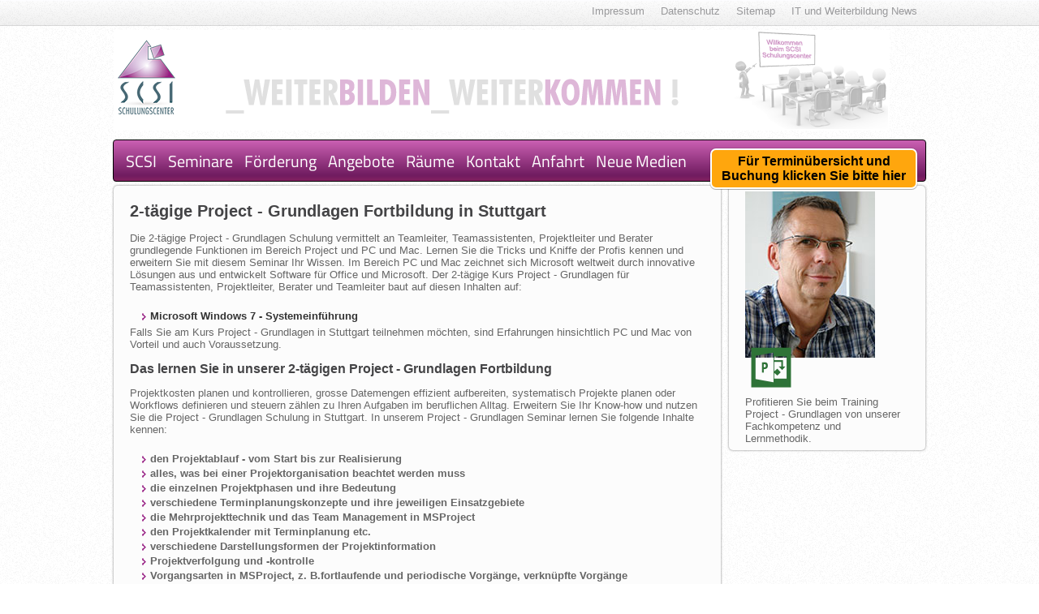

--- FILE ---
content_type: text/html
request_url: https://www.scsi.de/html/project-grundlagen-schulung-einsteiger-stuttgart.html
body_size: 10845
content:
<!DOCTYPE html>
<html>
<head>
<meta charset="utf-8">
<meta name="author" content="Thomas Reitz">
<meta name="viewport" content="width=device-width, initial-scale=1">
<meta name="application-name" content="Seminar Stuttgart">
<meta name="rights" content="SCSI Schulungscenter GmbH">
<meta name="theme-color" content="#ffffff">
<meta name="revisit-after" content="7 days">
<meta name="robots" content="index,follow">
<meta name="copyright" content="SCSI Schulungscenter GmbH">
<base href='https://www.scsi.de/'>
<link rel="stylesheet" href="https://www.scsi.de/css/style.css">
<link rel="icon" href="/favicon.ico">
<link rel="canonical" href="https://www.scsi.de"><meta name="keywords" content="Training">
<meta name="description" content="Sichern Sie sich den Kurs Project - Grundlagen in Stuttgart für Teamleiter, Teamassistenten, Berater und Projektleiter. Nach kurzer Zeit wissen Sie schon einiges mehr über Project.">
<title>Die 2-tägige Project - Grundlagen Fortbildung in Stuttgart</title>
</head>
<body>
<div class="top noprint">
<ul class="navigation">
<li><a data-routing href="https://www.scsi.de/it">IT und Weiterbildung News</a></li>
<li><a data-routing title="Sitemap" href="https://www.scsi.de/scsi-sitemap">Sitemap</a></li>
<li><a data-routing title="SCSI Datenschutz" href="https://www.scsi.de/impressum/datenschutz">Datenschutz</a></li>
<li><a data-routing title="SCSI Geschäftsdaten" href="https://www.scsi.de/impressum">Impressum</a></li>
</ul>
<a href="#" class="icon" onclick="document.getElementsByClassName('navigation')[0].classList.toggle('responsive');">☰</a>
</div>
<div class="page_header noprint"></div>
<div class="bottom noprint">
<a href="#" class="icon show" data-ng-click="bottomMenu = !bottomMenu">☰</a>
<ul data-ng-if="!mobile || bottomMenu">
<li><a title="Willkommen beim SCSI Schulungscenter" href="https://www.scsi.de" data-ng-click="setSource('https://www.scsi.de'); tab = null">SCSI</a></li>
<li><a title="Hier finden Sie unser umfangreiches Seminarangebot" data-routing  href="https://www.scsi.de/seminare">Seminare</a></li>
<li><a data-routing href="https://www.scsi.de/kurse">F&ouml;rderung</a></li>
<li><a title="Hier sind sämtliche Seminare für die Sie Preisnachlass erhalten können" data-routing href="https://www.scsi.de/angebote">Angebote</a></li>
<li><a title="Ein Einblick in die Räumlichkeiten von SCSI" data-routing href="https://www.scsi.de/scsi-raeume">R&auml;ume</a></li>
<li><a title="Bei Fragen und Unklarheiten, setzen Sie sich mit uns in Verbindung" data-routing href="https://www.scsi.de/kontakt">Kontakt</a></li>
<li><a title="Hier finden Sie unseren Hauptsitz" data-routing href="https://www.scsi.de/anfahrt">Anfahrt</a></li>
<!--li><a href="">Blog</a></li-->
<li><a data-routing href="https://www.scsi.de/neue-medien">Neue Medien</a></li>
</ul>
<div class="row" style="width: 100%">
<a href="https://www.scsi.de/seminar/microsoft-project-grundlagen">
<div class="weitereinfos">
<div>Für Terminübersicht und Buchung klicken Sie bitte hier</div>
</div>
</a>
</div>
</div>
<div class="row show noprint">
<form action="https://www.scsi.de/suche" method="GET" class="search">
<input name="phrase" type="text" placeholder="Suche..." data-ng-model="phrase" data-ng-change='autocomplete.refresh("https://www.scsi.de/search")' data-ng-click='phrase ? autocomplete.refresh("https://www.scsi.de/search") : ""' value="" autocomplete="off" data-ng-focus="focus = true">
<button data-ng-click="$event.preventDefault(); search('https://www.scsi.de/suche')" type="submit"></button>
<ul style="display: none;" data-ng-style="{ display : 'block' }" data-ng-show="focus">
<li data-ng-repeat="key in autocomplete.keys | limitTo:20" data-ng-click="$parent.phrase = autocomplete.info[key]; $parent.focus = false; autocomplete.keys = []; search('https://www.scsi.de/suche')" data-ng-bind="autocomplete.info[key]"></li>
</ul>
</form>
</div>
<script type="text/ng-template" id="menu">
<li><a href="https://www.scsi.de" data-ng-click="setSource('https://www.scsi.de'); tab = null">SCSI</a></li>
<li><a data-routing  href="https://www.scsi.de/seminare">Seminare</a></li>
<li><a data-routing href="https://www.scsi.de/kurse">F&ouml;rderung</a></li>
<li><a data-routing href="https://www.scsi.de/angebote">Angebote</a></li>
<li><a data-routing href="https://www.scsi.de/scsi-raeume">R&auml;ume</a></li>
<li><a data-routing href="https://www.scsi.de/kontakt">Kontakt</a></li>
<li><a data-routing href="https://www.scsi.de/anfahrt">Anfahrt</a></li>
<!--li><a href="">Blog</a></li-->
<li><a data-routing href="https://www.scsi.de/neue-medien">Neue Medien</a></li>
</script><div class="row">
<div class="span9">
<div class="body">
<h1>2-tägige Project - Grundlagen Fortbildung in Stuttgart</h1>
<p> Die 2-tägige Project - Grundlagen Schulung vermittelt an Teamleiter, Teamassistenten, Projektleiter und Berater grundlegende Funktionen im Bereich Project und PC und Mac. Lernen Sie die Tricks und Kniffe der Profis kennen und erweitern Sie mit diesem Seminar Ihr Wissen. Im Bereich PC und Mac zeichnet sich Microsoft weltweit durch innovative Lösungen aus und entwickelt Software für Office und Microsoft. Der 2-tägige Kurs Project - Grundlagen für Teamassistenten, Projektleiter, Berater und Teamleiter baut auf diesen Inhalten auf: <ul><li><a class="genericSacomaLinkRedirect" href="http://www.scsi.de/seminar/microsoft-windows-7-systemeinfuehrung" >Microsoft Windows 7 - Systemeinführung</a></li></ul> Falls Sie am Kurs Project - Grundlagen in Stuttgart teilnehmen möchten, sind Erfahrungen hinsichtlich PC und Mac von Vorteil und auch Voraussetzung. </p><h2>Das lernen Sie in unserer 2-tägigen Project - Grundlagen Fortbildung</h2><p> Projektkosten planen und kontrollieren, grosse Datemengen effizient aufbereiten, systematisch Projekte planen oder Workflows definieren und steuern zählen zu Ihren Aufgaben im beruflichen Alltag. Erweitern Sie Ihr Know-how und nutzen Sie die Project - Grundlagen Schulung in Stuttgart. In unserem Project - Grundlagen Seminar lernen Sie folgende Inhalte kennen: <ul><li>den Projektablauf - vom Start bis zur Realisierung</li><li>alles, was bei einer Projektorganisation beachtet werden muss</li><li>die einzelnen Projektphasen und ihre Bedeutung</li><li>verschiedene Terminplanungskonzepte und ihre jeweiligen Einsatzgebiete</li><li>die Mehrprojekttechnik und das Team Management in MSProject</li><li>den Projektkalender mit Terminplanung etc.</li><li>verschiedene Darstellungsformen der Projektinformation</li><li>Projektverfolgung und -kontrolle</li><li>Vorgangsarten in MSProject, z. B.fortlaufende und periodische Vorgänge, verknüpfte Vorgänge</li></ul> Durch Ihre Teilnahme am 2-tägigen Project - Grundlagen Kurs in Stuttgart können Sie Ressourcen verwalten, ein neues Projekt erstellen, die Kosten des Projekts ermitteln, Vorgänge verwalten und bearbeiten und Ansichten, Tabellen und Filter herstellen und anwenden. Das Seminar Project - Grundlagen arbeitet mit Frontalunterricht und Übungslektionen. Nach der Theorie folgen praktische Übungen, in denen Sie Ihr erlerntes Wissen anwenden. </p><h2>Unser Seminar Project - Grundlagen in Stuttgart qualifiziert</h2><p> Mit Ende des Kurses erhalten Sie ein offizielles Zertifikat über die erfolgreiche Teilnahme. Mit Ihrem fachlichen Know-how in Sachen Project ist am Ende offiziell mit dem Zertifikat verbrieft. Interessant ist das mitunter auch als Alleinstellungsmerkmal gegenüber Kunden oder potenziellen Arbeitgebern. An unserem seit 1991 bestehenden Standort in Stuttgart profitieren Sie unter anderem durch: <ul><li>angenehm ruhige Stadtrandlage in Stuttgart</li><li>ergonomische Arbeitsplätze</li><li>Tageslicht-Schulungsräume</li><li>leistungsstarke IBM-PCs</li><li>warme Getränke</li><li>Tee</li><li>innovative Smartboards</li></ul> Der Ausbilder dieses Seminars erarbeitet mit Ihnen gerne auch ein individuell auf Sie abgestimmtes Project Seminar, ganz nach Ihren Bedürfnissen. Vereinbaren Sie einen Termin und nutzen Sie das exklusive Angebot für unsere Seminare und Schulungen. </p>
<div class="panel">
<div class="header">
<a href="/buchung">Exklusiv-Seminar-Anfrage</a>
</div>
<div class="body">
<div class="additionalDescr">
<div class="sefaAdditionalImg" style="float:left; padding:0 5px 5px 0;">
<img src="/images/logos/project.webp" alt="Project - Grundlagen Schulung - Einsteiger Stuttgart">
</div>
<div class="additionalHeader">Zusammenfassung</div>
<div class="additionalName">
<label class="additionalLabel">Name: </label>
Project - Grundlagen Schulung - Einsteiger Stuttgart
</div>
<div class="additionalBeschr">
<label class="additionalLabel">Beschreibung: </label>
Sichern Sie sich den Kurs Project - Grundlagen in Stuttgart für Teamleiter, Teamassistenten, Berater und Projektleiter. Nach kurzer Zeit wissen Sie schon einiges mehr über Project.
</div>
<div class="aggregateRating">
Bewertung: <span>4,9</span> von 5
(<span>49</span> Bewertungen)
</div>
</div>
<script type="application/ld+json">
{
"@context": "http://schema.org/",
"@type": "Product",
"name": "Project - Grundlagen Schulung - Einsteiger Stuttgart",
"image": "images/logos/project.webp",
"description": "Sichern Sie sich den Kurs Project - Grundlagen in Stuttgart für Teamleiter, Teamassistenten, Berater und Projektleiter. Nach kurzer Zeit wissen Sie schon einiges mehr über Project.",
"aggregateRating": {
"@type": "AggregateRating",
"ratingValue": "4,9",
"ratingCount": "49"
}
}
</script></div>
</div>
</div>
</div>
<div class="span3">
<div class="body">
<img title="Lernen sie fürs Leben mit der 2-tägigen Fortbildung Project - Grundlagen in Stuttgart." src="https://www.scsi.de/images/trainer/scsi_dozent_wm_002.jpg" alt="Trainer" id="trainer">
<img src="images/logos/project.webp" alt="Seminarfamilie" id="overlap">
<div class="mainImgRechtsText">Profitieren Sie beim Training Project - Grundlagen von unserer Fachkompetenz und Lernmethodik.</div>
</div>
</div>
</div>
<div class="row">
<div class="span9" style="background:none;">
<div class="weitereinfos" style="width:100%; height: auto; float: none;">
<a href="https://www.scsi.de/seminar/microsoft-project-grundlagen">
<div style="position: relative; top: 0; left: 0;">Zur Termin&uuml;bersicht und Buchung klicken Sie bitte hier</div>
</a>
</div>
</div>
</div>
<div class="row noprint">
<footer>
&copy; 2025 SCSI Schulungscenter GmbH Stuttgart - Schulungen, Seminare, Kurse.
Kontakt: 0711 - 94 94 10
</footer>
</div>
<!-- Piwik -->
<script>
var pkBaseURL = (("https:" == document.location.protocol) ? "https://piwik.ke-si.de/" : "http://piwik.ke-si.de/");
document.write(unescape("%3Cscript src='" + pkBaseURL + "piwik.js' type='text/javascript'%3E%3C/script%3E"));
try {
var piwikTracker = Piwik.getTracker(pkBaseURL + "piwik.php", 11);
piwikTracker.trackPageView();
piwikTracker.enableLinkTracking();
} catch( err ) {}
</script>
<noscript>
<img src="http://piwik.ke-si.de/piwik.php?idsite=11" style="border:0" alt="Piwik">
</noscript>
<!-- End Piwik Tracking Code -->
</body>
</html>
